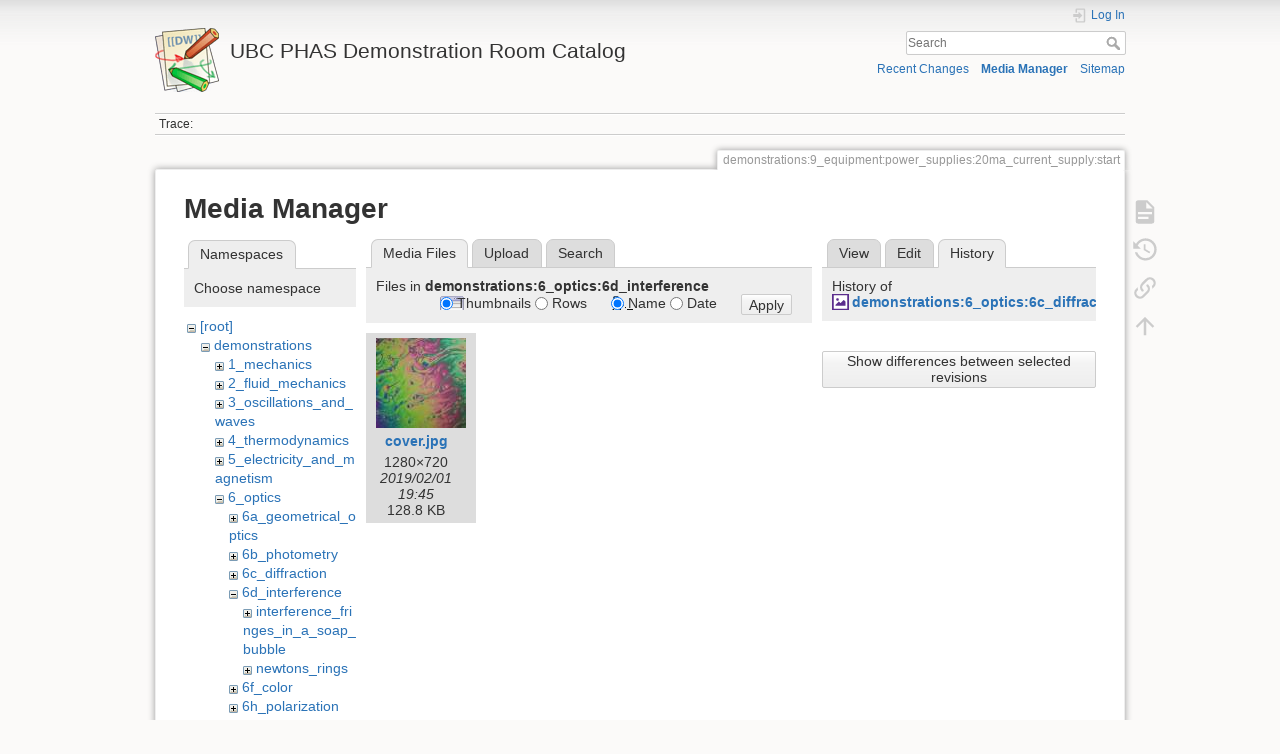

--- FILE ---
content_type: text/html; charset=utf-8
request_url: https://democart.phas.ubc.ca/doku.php?id=demonstrations:9_equipment:power_supplies:20ma_current_supply:start&ns=demonstrations%3A6_optics%3A6d_interference&tab_files=files&do=media&tab_details=history&image=demonstrations%3A6_optics%3A6c_diffraction%3Acover.jpg
body_size: 25224
content:
<!DOCTYPE html>
<html lang="en" dir="ltr" class="no-js">
<head>
    <meta charset="utf-8" />
    <title>20ma Current Supply [UBC PHAS Demonstration Room Catalog]</title>
    <meta name="generator" content="DokuWiki"/>
<meta name="theme-color" content="#008800"/>
<meta name="robots" content="noindex,nofollow"/>
<link rel="search" type="application/opensearchdescription+xml" href="/lib/exe/opensearch.php" title="UBC PHAS Demonstration Room Catalog"/>
<link rel="start" href="/"/>
<link rel="contents" href="/doku.php?id=demonstrations:9_equipment:power_supplies:20ma_current_supply:start&amp;do=index" title="Sitemap"/>
<link rel="manifest" href="/lib/exe/manifest.php" crossorigin="use-credentials"/>
<link rel="alternate" type="application/rss+xml" title="Recent Changes" href="/feed.php"/>
<link rel="alternate" type="application/rss+xml" title="Current namespace" href="/feed.php?mode=list&amp;ns=demonstrations:9_equipment:power_supplies:20ma_current_supply"/>
<link rel="alternate" type="text/html" title="Plain HTML" href="/doku.php?do=export_xhtml&amp;id=demonstrations:9_equipment:power_supplies:20ma_current_supply:start"/>
<link rel="alternate" type="text/plain" title="Wiki Markup" href="/doku.php?do=export_raw&amp;id=demonstrations:9_equipment:power_supplies:20ma_current_supply:start"/>
<link rel="stylesheet" href="/lib/exe/css.php?t=dokuwiki&amp;tseed=312055438ab80b130bfdb947372d2f34"/>
<script >var NS='demonstrations:9_equipment:power_supplies:20ma_current_supply';var JSINFO = {"move_renameokay":false,"move_allowrename":false,"schemes":["http","https","telnet","gopher","wais","ftp","ed2k","irc","ldap"],"id":"demonstrations:9_equipment:power_supplies:20ma_current_supply:start","namespace":"demonstrations:9_equipment:power_supplies:20ma_current_supply","ACT":"media","useHeadingNavigation":1,"useHeadingContent":1};(function(H){H.className=H.className.replace(/\bno-js\b/,'js')})(document.documentElement);</script>
<script src="/lib/exe/jquery.php?tseed=8faf3dc90234d51a499f4f428a0eae43" defer="defer"></script>
<script src="/lib/exe/js.php?t=dokuwiki&amp;tseed=312055438ab80b130bfdb947372d2f34" defer="defer"></script>
    <meta name="viewport" content="width=device-width,initial-scale=1" />
    <link rel="shortcut icon" href="/lib/tpl/dokuwiki/images/favicon.ico" />
<link rel="apple-touch-icon" href="/lib/tpl/dokuwiki/images/apple-touch-icon.png" />
    </head>

<body>
    <div id="dokuwiki__site"><div id="dokuwiki__top" class="site dokuwiki mode_media tpl_dokuwiki     ">

        
<!-- ********** HEADER ********** -->
<header id="dokuwiki__header"><div class="pad group">

    
    <div class="headings group">
        <ul class="a11y skip">
            <li><a href="#dokuwiki__content">skip to content</a></li>
        </ul>

        <h1 class="logo"><a href="/doku.php?id=start"  accesskey="h" title="Home [h]"><img src="/lib/tpl/dokuwiki/images/logo.png" width="64" height="64" alt="" /><span>UBC PHAS Demonstration Room Catalog</span></a></h1>
            </div>

    <div class="tools group">
        <!-- USER TOOLS -->
                    <div id="dokuwiki__usertools">
                <h3 class="a11y">User Tools</h3>
                <ul>
                    <li class="action login"><a href="/doku.php?id=demonstrations:9_equipment:power_supplies:20ma_current_supply:start&amp;do=login&amp;sectok=" title="Log In" rel="nofollow"><span>Log In</span><svg xmlns="http://www.w3.org/2000/svg" width="24" height="24" viewBox="0 0 24 24"><path d="M10 17.25V14H3v-4h7V6.75L15.25 12 10 17.25M8 2h9a2 2 0 0 1 2 2v16a2 2 0 0 1-2 2H8a2 2 0 0 1-2-2v-4h2v4h9V4H8v4H6V4a2 2 0 0 1 2-2z"/></svg></a></li>                </ul>
            </div>
        
        <!-- SITE TOOLS -->
        <div id="dokuwiki__sitetools">
            <h3 class="a11y">Site Tools</h3>
            <form action="/doku.php?id=start" method="get" role="search" class="search doku_form" id="dw__search" accept-charset="utf-8"><input type="hidden" name="do" value="search" /><input type="hidden" name="id" value="demonstrations:9_equipment:power_supplies:20ma_current_supply:start" /><div class="no"><input name="q" type="text" class="edit" title="[F]" accesskey="f" placeholder="Search" autocomplete="on" id="qsearch__in" value="" /><button value="1" type="submit" title="Search">Search</button><div id="qsearch__out" class="ajax_qsearch JSpopup"></div></div></form>            <div class="mobileTools">
                <form action="/doku.php" method="get" accept-charset="utf-8"><div class="no"><input type="hidden" name="id" value="demonstrations:9_equipment:power_supplies:20ma_current_supply:start" /><select name="do" class="edit quickselect" title="Tools"><option value="">Tools</option><optgroup label="Page Tools"><option value="">Show page</option><option value="revisions">Old revisions</option><option value="backlink">Backlinks</option></optgroup><optgroup label="Site Tools"><option value="recent">Recent Changes</option><option value="media">Media Manager</option><option value="index">Sitemap</option></optgroup><optgroup label="User Tools"><option value="login">Log In</option></optgroup></select><button type="submit">&gt;</button></div></form>            </div>
            <ul>
                <li class="action recent"><a href="/doku.php?id=demonstrations:9_equipment:power_supplies:20ma_current_supply:start&amp;do=recent" title="Recent Changes [r]" rel="nofollow" accesskey="r">Recent Changes</a></li><li class="action media"><a href="/doku.php?id=demonstrations:9_equipment:power_supplies:20ma_current_supply:start&amp;do=media&amp;ns=demonstrations%3A9_equipment%3Apower_supplies%3A20ma_current_supply" title="Media Manager" rel="nofollow">Media Manager</a></li><li class="action index"><a href="/doku.php?id=demonstrations:9_equipment:power_supplies:20ma_current_supply:start&amp;do=index" title="Sitemap [x]" rel="nofollow" accesskey="x">Sitemap</a></li>            </ul>
        </div>

    </div>

    <!-- BREADCRUMBS -->
            <div class="breadcrumbs">
                                        <div class="trace"><span class="bchead">Trace:</span></div>
                    </div>
    
    <hr class="a11y" />
</div></header><!-- /header -->

        <div class="wrapper group">

            
            <!-- ********** CONTENT ********** -->
            <main id="dokuwiki__content"><div class="pad group">
                
                <div class="pageId"><span>demonstrations:9_equipment:power_supplies:20ma_current_supply:start</span></div>

                <div class="page group">
                                                            <!-- wikipage start -->
                    <div id="mediamanager__page">
<h1>Media Manager</h1>
<div class="panel namespaces">
<h2>Namespaces</h2>
<div class="panelHeader">Choose namespace</div>
<div class="panelContent" id="media__tree">

<ul class="idx">
<li class="media level0 open"><img src="/lib/images/minus.gif" alt="−" /><div class="li"><a href="/doku.php?id=demonstrations:9_equipment:power_supplies:20ma_current_supply:start&amp;ns=&amp;tab_files=files&amp;do=media&amp;tab_details=history&amp;image=demonstrations%3A6_optics%3A6c_diffraction%3Acover.jpg" class="idx_dir">[root]</a></div>
<ul class="idx">
<li class="media level1 open"><img src="/lib/images/minus.gif" alt="−" /><div class="li"><a href="/doku.php?id=demonstrations:9_equipment:power_supplies:20ma_current_supply:start&amp;ns=demonstrations&amp;tab_files=files&amp;do=media&amp;tab_details=history&amp;image=demonstrations%3A6_optics%3A6c_diffraction%3Acover.jpg" class="idx_dir">demonstrations</a></div>
<ul class="idx">
<li class="media level2 closed"><img src="/lib/images/plus.gif" alt="+" /><div class="li"><a href="/doku.php?id=demonstrations:9_equipment:power_supplies:20ma_current_supply:start&amp;ns=demonstrations%3A1_mechanics&amp;tab_files=files&amp;do=media&amp;tab_details=history&amp;image=demonstrations%3A6_optics%3A6c_diffraction%3Acover.jpg" class="idx_dir">1_mechanics</a></div></li>
<li class="media level2 closed"><img src="/lib/images/plus.gif" alt="+" /><div class="li"><a href="/doku.php?id=demonstrations:9_equipment:power_supplies:20ma_current_supply:start&amp;ns=demonstrations%3A2_fluid_mechanics&amp;tab_files=files&amp;do=media&amp;tab_details=history&amp;image=demonstrations%3A6_optics%3A6c_diffraction%3Acover.jpg" class="idx_dir">2_fluid_mechanics</a></div></li>
<li class="media level2 closed"><img src="/lib/images/plus.gif" alt="+" /><div class="li"><a href="/doku.php?id=demonstrations:9_equipment:power_supplies:20ma_current_supply:start&amp;ns=demonstrations%3A3_oscillations_and_waves&amp;tab_files=files&amp;do=media&amp;tab_details=history&amp;image=demonstrations%3A6_optics%3A6c_diffraction%3Acover.jpg" class="idx_dir">3_oscillations_and_waves</a></div></li>
<li class="media level2 closed"><img src="/lib/images/plus.gif" alt="+" /><div class="li"><a href="/doku.php?id=demonstrations:9_equipment:power_supplies:20ma_current_supply:start&amp;ns=demonstrations%3A4_thermodynamics&amp;tab_files=files&amp;do=media&amp;tab_details=history&amp;image=demonstrations%3A6_optics%3A6c_diffraction%3Acover.jpg" class="idx_dir">4_thermodynamics</a></div></li>
<li class="media level2 closed"><img src="/lib/images/plus.gif" alt="+" /><div class="li"><a href="/doku.php?id=demonstrations:9_equipment:power_supplies:20ma_current_supply:start&amp;ns=demonstrations%3A5_electricity_and_magnetism&amp;tab_files=files&amp;do=media&amp;tab_details=history&amp;image=demonstrations%3A6_optics%3A6c_diffraction%3Acover.jpg" class="idx_dir">5_electricity_and_magnetism</a></div></li>
<li class="media level2 open"><img src="/lib/images/minus.gif" alt="−" /><div class="li"><a href="/doku.php?id=demonstrations:9_equipment:power_supplies:20ma_current_supply:start&amp;ns=demonstrations%3A6_optics&amp;tab_files=files&amp;do=media&amp;tab_details=history&amp;image=demonstrations%3A6_optics%3A6c_diffraction%3Acover.jpg" class="idx_dir">6_optics</a></div>
<ul class="idx">
<li class="media level3 closed"><img src="/lib/images/plus.gif" alt="+" /><div class="li"><a href="/doku.php?id=demonstrations:9_equipment:power_supplies:20ma_current_supply:start&amp;ns=demonstrations%3A6_optics%3A6a_geometrical_optics&amp;tab_files=files&amp;do=media&amp;tab_details=history&amp;image=demonstrations%3A6_optics%3A6c_diffraction%3Acover.jpg" class="idx_dir">6a_geometrical_optics</a></div></li>
<li class="media level3 closed"><img src="/lib/images/plus.gif" alt="+" /><div class="li"><a href="/doku.php?id=demonstrations:9_equipment:power_supplies:20ma_current_supply:start&amp;ns=demonstrations%3A6_optics%3A6b_photometry&amp;tab_files=files&amp;do=media&amp;tab_details=history&amp;image=demonstrations%3A6_optics%3A6c_diffraction%3Acover.jpg" class="idx_dir">6b_photometry</a></div></li>
<li class="media level3 closed"><img src="/lib/images/plus.gif" alt="+" /><div class="li"><a href="/doku.php?id=demonstrations:9_equipment:power_supplies:20ma_current_supply:start&amp;ns=demonstrations%3A6_optics%3A6c_diffraction&amp;tab_files=files&amp;do=media&amp;tab_details=history&amp;image=demonstrations%3A6_optics%3A6c_diffraction%3Acover.jpg" class="idx_dir">6c_diffraction</a></div></li>
<li class="media level3 open"><img src="/lib/images/minus.gif" alt="−" /><div class="li"><a href="/doku.php?id=demonstrations:9_equipment:power_supplies:20ma_current_supply:start&amp;ns=demonstrations%3A6_optics%3A6d_interference&amp;tab_files=files&amp;do=media&amp;tab_details=history&amp;image=demonstrations%3A6_optics%3A6c_diffraction%3Acover.jpg" class="idx_dir">6d_interference</a></div>
<ul class="idx">
<li class="media level4 closed"><img src="/lib/images/plus.gif" alt="+" /><div class="li"><a href="/doku.php?id=demonstrations:9_equipment:power_supplies:20ma_current_supply:start&amp;ns=demonstrations%3A6_optics%3A6d_interference%3Ainterference_fringes_in_a_soap_bubble&amp;tab_files=files&amp;do=media&amp;tab_details=history&amp;image=demonstrations%3A6_optics%3A6c_diffraction%3Acover.jpg" class="idx_dir">interference_fringes_in_a_soap_bubble</a></div></li>
<li class="media level4 closed"><img src="/lib/images/plus.gif" alt="+" /><div class="li"><a href="/doku.php?id=demonstrations:9_equipment:power_supplies:20ma_current_supply:start&amp;ns=demonstrations%3A6_optics%3A6d_interference%3Anewtons_rings&amp;tab_files=files&amp;do=media&amp;tab_details=history&amp;image=demonstrations%3A6_optics%3A6c_diffraction%3Acover.jpg" class="idx_dir">newtons_rings</a></div></li>
</ul>
</li>
<li class="media level3 closed"><img src="/lib/images/plus.gif" alt="+" /><div class="li"><a href="/doku.php?id=demonstrations:9_equipment:power_supplies:20ma_current_supply:start&amp;ns=demonstrations%3A6_optics%3A6f_color&amp;tab_files=files&amp;do=media&amp;tab_details=history&amp;image=demonstrations%3A6_optics%3A6c_diffraction%3Acover.jpg" class="idx_dir">6f_color</a></div></li>
<li class="media level3 closed"><img src="/lib/images/plus.gif" alt="+" /><div class="li"><a href="/doku.php?id=demonstrations:9_equipment:power_supplies:20ma_current_supply:start&amp;ns=demonstrations%3A6_optics%3A6h_polarization&amp;tab_files=files&amp;do=media&amp;tab_details=history&amp;image=demonstrations%3A6_optics%3A6c_diffraction%3Acover.jpg" class="idx_dir">6h_polarization</a></div></li>
<li class="media level3 closed"><img src="/lib/images/plus.gif" alt="+" /><div class="li"><a href="/doku.php?id=demonstrations:9_equipment:power_supplies:20ma_current_supply:start&amp;ns=demonstrations%3A6_optics%3A6j_the_eye&amp;tab_files=files&amp;do=media&amp;tab_details=history&amp;image=demonstrations%3A6_optics%3A6c_diffraction%3Acover.jpg" class="idx_dir">6j_the_eye</a></div></li>
<li class="media level3 closed"><img src="/lib/images/plus.gif" alt="+" /><div class="li"><a href="/doku.php?id=demonstrations:9_equipment:power_supplies:20ma_current_supply:start&amp;ns=demonstrations%3A6_optics%3A6q_modern_optics&amp;tab_files=files&amp;do=media&amp;tab_details=history&amp;image=demonstrations%3A6_optics%3A6c_diffraction%3Acover.jpg" class="idx_dir">6q_modern_optics</a></div></li>
</ul>
</li>
<li class="media level2 closed"><img src="/lib/images/plus.gif" alt="+" /><div class="li"><a href="/doku.php?id=demonstrations:9_equipment:power_supplies:20ma_current_supply:start&amp;ns=demonstrations%3A7_modern_physics&amp;tab_files=files&amp;do=media&amp;tab_details=history&amp;image=demonstrations%3A6_optics%3A6c_diffraction%3Acover.jpg" class="idx_dir">7_modern_physics</a></div></li>
<li class="media level2 closed"><img src="/lib/images/plus.gif" alt="+" /><div class="li"><a href="/doku.php?id=demonstrations:9_equipment:power_supplies:20ma_current_supply:start&amp;ns=demonstrations%3A8_astronomy&amp;tab_files=files&amp;do=media&amp;tab_details=history&amp;image=demonstrations%3A6_optics%3A6c_diffraction%3Acover.jpg" class="idx_dir">8_astronomy</a></div></li>
<li class="media level2 closed"><img src="/lib/images/plus.gif" alt="+" /><div class="li"><a href="/doku.php?id=demonstrations:9_equipment:power_supplies:20ma_current_supply:start&amp;ns=demonstrations%3A9_equipment&amp;tab_files=files&amp;do=media&amp;tab_details=history&amp;image=demonstrations%3A6_optics%3A6c_diffraction%3Acover.jpg" class="idx_dir">9_equipment</a></div></li>
<li class="media level2 closed"><img src="/lib/images/plus.gif" alt="+" /><div class="li"><a href="/doku.php?id=demonstrations:9_equipment:power_supplies:20ma_current_supply:start&amp;ns=demonstrations%3Aphysics_420&amp;tab_files=files&amp;do=media&amp;tab_details=history&amp;image=demonstrations%3A6_optics%3A6c_diffraction%3Acover.jpg" class="idx_dir">physics_420</a></div></li>
</ul>
</li>
<li class="media level1 closed"><img src="/lib/images/plus.gif" alt="+" /><div class="li"><a href="/doku.php?id=demonstrations:9_equipment:power_supplies:20ma_current_supply:start&amp;ns=wiki&amp;tab_files=files&amp;do=media&amp;tab_details=history&amp;image=demonstrations%3A6_optics%3A6c_diffraction%3Acover.jpg" class="idx_dir">wiki</a></div></li>
</ul></li>
</ul>
</div>
</div>
<div class="panel filelist">
<h2 class="a11y">Media Files</h2>
<ul class="tabs">
<li><strong>Media Files</strong></li>
<li><a href="/doku.php?id=demonstrations:9_equipment:power_supplies:20ma_current_supply:start&amp;tab_files=upload&amp;do=media&amp;tab_details=history&amp;image=demonstrations%3A6_optics%3A6c_diffraction%3Acover.jpg&amp;ns=demonstrations%3A6_optics%3A6d_interference">Upload</a></li>
<li><a href="/doku.php?id=demonstrations:9_equipment:power_supplies:20ma_current_supply:start&amp;tab_files=search&amp;do=media&amp;tab_details=history&amp;image=demonstrations%3A6_optics%3A6c_diffraction%3Acover.jpg&amp;ns=demonstrations%3A6_optics%3A6d_interference">Search</a></li>
</ul>
<div class="panelHeader">
<h3>Files in <strong>demonstrations:6_optics:6d_interference</strong></h3>
<form method="get" action="/doku.php?id=demonstrations:9_equipment:power_supplies:20ma_current_supply:start" class="options doku_form" accept-charset="utf-8"><input type="hidden" name="sectok" value="" /><input type="hidden" name="do" value="media" /><input type="hidden" name="tab_files" value="files" /><input type="hidden" name="tab_details" value="history" /><input type="hidden" name="image" value="demonstrations:6_optics:6c_diffraction:cover.jpg" /><input type="hidden" name="ns" value="demonstrations:6_optics:6d_interference" /><div class="no"><ul>
<li class="listType"><label for="listType__thumbs" class="thumbs">
<input name="list_dwmedia" type="radio" value="thumbs" id="listType__thumbs" class="thumbs" checked="checked" />
<span>Thumbnails</span>
</label><label for="listType__rows" class="rows">
<input name="list_dwmedia" type="radio" value="rows" id="listType__rows" class="rows" />
<span>Rows</span>
</label></li>
<li class="sortBy"><label for="sortBy__name" class="name">
<input name="sort_dwmedia" type="radio" value="name" id="sortBy__name" class="name" checked="checked" />
<span>Name</span>
</label><label for="sortBy__date" class="date">
<input name="sort_dwmedia" type="radio" value="date" id="sortBy__date" class="date" />
<span>Date</span>
</label></li>
<li><button value="1" type="submit">Apply</button></li>
</ul>
</div></form></div>
<div class="panelContent">
<ul class="thumbs"><li><dl title="cover.jpg"><dt><a id="l_:demonstrations:6_optics:6d_interference:cover.jpg" class="image thumb" href="/doku.php?id=demonstrations:9_equipment:power_supplies:20ma_current_supply:start&amp;image=demonstrations%3A6_optics%3A6d_interference%3Acover.jpg&amp;ns=demonstrations%3A6_optics%3A6d_interference&amp;tab_details=view&amp;do=media&amp;tab_files=files"><img src="/lib/exe/fetch.php?w=90&amp;h=90&amp;tok=5099e0&amp;media=demonstrations:6_optics:6d_interference:cover.jpg" alt="cover.jpg" loading="lazy" width="90" height="90" /></a></dt><dd class="name"><a href="/doku.php?id=demonstrations:9_equipment:power_supplies:20ma_current_supply:start&amp;image=demonstrations%3A6_optics%3A6d_interference%3Acover.jpg&amp;ns=demonstrations%3A6_optics%3A6d_interference&amp;tab_details=view&amp;do=media&amp;tab_files=files" id="h_:demonstrations:6_optics:6d_interference:cover.jpg">cover.jpg</a></dd><dd class="size">1280&#215;720</dd><dd class="date">2019/02/01 19:45</dd><dd class="filesize">128.8 KB</dd></dl></li></ul>
</div>
</div>
<div class="panel file">
<h2 class="a11y">File</h2>
<ul class="tabs">
<li><a href="/doku.php?id=demonstrations:9_equipment:power_supplies:20ma_current_supply:start&amp;tab_details=view&amp;do=media&amp;tab_files=files&amp;image=demonstrations%3A6_optics%3A6c_diffraction%3Acover.jpg&amp;ns=demonstrations%3A6_optics%3A6d_interference">View</a></li>
<li><a href="/doku.php?id=demonstrations:9_equipment:power_supplies:20ma_current_supply:start&amp;tab_details=edit&amp;do=media&amp;tab_files=files&amp;image=demonstrations%3A6_optics%3A6c_diffraction%3Acover.jpg&amp;ns=demonstrations%3A6_optics%3A6d_interference">Edit</a></li>
<li><strong>History</strong></li>
</ul>
<div class="panelHeader"><h3>History of <strong><a href="/lib/exe/fetch.php?media=demonstrations:6_optics:6c_diffraction:cover.jpg" class="select mediafile mf_jpg" title="View original file">demonstrations:6_optics:6c_diffraction:cover.jpg</a></strong></h3></div>
<div class="panelContent">
<form id="page__revisions" action="/doku.php?id=demonstrations:9_equipment:power_supplies:20ma_current_supply:start&amp;image=demonstrations%3A6_optics%3A6c_diffraction%3Acover.jpg&amp;do=media&amp;tab_files=files&amp;tab_details=history&amp;ns=demonstrations%3A6_optics%3A6d_interference" class="changes doku_form" method="post" accept-charset="utf-8"><input type="hidden" name="sectok" value="" /><input type="hidden" name="mediado" value="diff" /><div class="no"><ul ></ul><button name="do[diff]" value="1" type="submit">Show differences between selected revisions</button></div></form><div class="pagenav"></div></div>
</div>
</div>
                    <!-- wikipage stop -->
                                    </div>

                <div class="docInfo"><bdi>demonstrations/9_equipment/power_supplies/20ma_current_supply/start.txt</bdi> · Last modified: <time datetime="2019-04-18T20:51:26+0000">2019/04/18 20:51</time> by <bdi>demoroom</bdi></div>

                
                <hr class="a11y" />
            </div></main><!-- /content -->

            <!-- PAGE ACTIONS -->
            <nav id="dokuwiki__pagetools" aria-labelledby="dokuwiki__pagetools__heading">
                <h3 class="a11y" id="dokuwiki__pagetools__heading">Page Tools</h3>
                <div class="tools">
                    <ul>
                        <li class="show"><a href="/doku.php?id=demonstrations:9_equipment:power_supplies:20ma_current_supply:start&amp;do=" title="Show page [v]" rel="nofollow" accesskey="v"><span>Show page</span><svg xmlns="http://www.w3.org/2000/svg" width="24" height="24" viewBox="0 0 24 24"><path d="M13 9h5.5L13 3.5V9M6 2h8l6 6v12a2 2 0 0 1-2 2H6a2 2 0 0 1-2-2V4c0-1.11.89-2 2-2m9 16v-2H6v2h9m3-4v-2H6v2h12z"/></svg></a></li><li class="revs"><a href="/doku.php?id=demonstrations:9_equipment:power_supplies:20ma_current_supply:start&amp;do=revisions" title="Old revisions [o]" rel="nofollow" accesskey="o"><span>Old revisions</span><svg xmlns="http://www.w3.org/2000/svg" width="24" height="24" viewBox="0 0 24 24"><path d="M11 7v5.11l4.71 2.79.79-1.28-4-2.37V7m0-5C8.97 2 5.91 3.92 4.27 6.77L2 4.5V11h6.5L5.75 8.25C6.96 5.73 9.5 4 12.5 4a7.5 7.5 0 0 1 7.5 7.5 7.5 7.5 0 0 1-7.5 7.5c-3.27 0-6.03-2.09-7.06-5h-2.1c1.1 4.03 4.77 7 9.16 7 5.24 0 9.5-4.25 9.5-9.5A9.5 9.5 0 0 0 12.5 2z"/></svg></a></li><li class="backlink"><a href="/doku.php?id=demonstrations:9_equipment:power_supplies:20ma_current_supply:start&amp;do=backlink" title="Backlinks" rel="nofollow"><span>Backlinks</span><svg xmlns="http://www.w3.org/2000/svg" width="24" height="24" viewBox="0 0 24 24"><path d="M10.59 13.41c.41.39.41 1.03 0 1.42-.39.39-1.03.39-1.42 0a5.003 5.003 0 0 1 0-7.07l3.54-3.54a5.003 5.003 0 0 1 7.07 0 5.003 5.003 0 0 1 0 7.07l-1.49 1.49c.01-.82-.12-1.64-.4-2.42l.47-.48a2.982 2.982 0 0 0 0-4.24 2.982 2.982 0 0 0-4.24 0l-3.53 3.53a2.982 2.982 0 0 0 0 4.24m2.82-4.24c.39-.39 1.03-.39 1.42 0a5.003 5.003 0 0 1 0 7.07l-3.54 3.54a5.003 5.003 0 0 1-7.07 0 5.003 5.003 0 0 1 0-7.07l1.49-1.49c-.01.82.12 1.64.4 2.43l-.47.47a2.982 2.982 0 0 0 0 4.24 2.982 2.982 0 0 0 4.24 0l3.53-3.53a2.982 2.982 0 0 0 0-4.24.973.973 0 0 1 0-1.42z"/></svg></a></li><li class="top"><a href="#dokuwiki__top" title="Back to top [t]" rel="nofollow" accesskey="t"><span>Back to top</span><svg xmlns="http://www.w3.org/2000/svg" width="24" height="24" viewBox="0 0 24 24"><path d="M13 20h-2V8l-5.5 5.5-1.42-1.42L12 4.16l7.92 7.92-1.42 1.42L13 8v12z"/></svg></a></li>                    </ul>
                </div>
            </nav>
        </div><!-- /wrapper -->

        
<!-- ********** FOOTER ********** -->
<footer id="dokuwiki__footer"><div class="pad">
    
    <div class="buttons">
                <a href="https://www.dokuwiki.org/donate" title="Donate" ><img
            src="/lib/tpl/dokuwiki/images/button-donate.gif" width="80" height="15" alt="Donate" /></a>
        <a href="https://php.net" title="Powered by PHP" ><img
            src="/lib/tpl/dokuwiki/images/button-php.gif" width="80" height="15" alt="Powered by PHP" /></a>
        <a href="//validator.w3.org/check/referer" title="Valid HTML5" ><img
            src="/lib/tpl/dokuwiki/images/button-html5.png" width="80" height="15" alt="Valid HTML5" /></a>
        <a href="//jigsaw.w3.org/css-validator/check/referer?profile=css3" title="Valid CSS" ><img
            src="/lib/tpl/dokuwiki/images/button-css.png" width="80" height="15" alt="Valid CSS" /></a>
        <a href="https://dokuwiki.org/" title="Driven by DokuWiki" ><img
            src="/lib/tpl/dokuwiki/images/button-dw.png" width="80" height="15"
            alt="Driven by DokuWiki" /></a>
    </div>

    </div></footer><!-- /footer -->
    </div></div><!-- /site -->

    <div class="no"><img src="/lib/exe/taskrunner.php?id=demonstrations%3A9_equipment%3Apower_supplies%3A20ma_current_supply%3Astart&amp;1768724658" width="2" height="1" alt="" /></div>
    <div id="screen__mode" class="no"></div></body>
</html>
